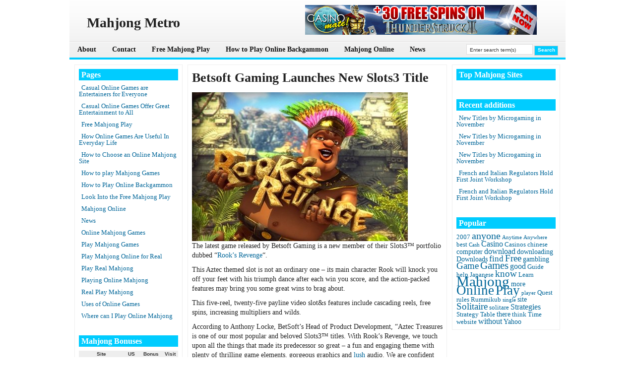

--- FILE ---
content_type: text/html; charset=UTF-8
request_url: https://mahjongmetro.com/betsoft-gaming-launches-new-slots3-title.html
body_size: 6963
content:

<!DOCTYPE html PUBLIC "-//W3C//DTD XHTML 1.0 Transitional//EN" "http://www.w3.org/TR/xhtml1/DTD/xhtml1-transitional.dtd">
<html xmlns="http://www.w3.org/1999/xhtml" lang="en-US">

<head profile="http://gmpg.org/xfn/11">
<meta http-equiv="Content-Type" content="text/html; charset=UTF-8" />

<title>Mahjong Metro  &raquo; Blog Archive   &raquo; Betsoft Gaming Launches New Slots3 Title</title>

<link rel="Shortcut Icon" href="https://mahjongmetro.com/wp-content/themes/dealer/images/favicon.ico" type="image/x-icon" />

<link rel="stylesheet" href="https://mahjongmetro.com/wp-content/themes/dealer/style.css" type="text/css" media="screen" />
 


<link rel="alternate" type="application/rss+xml" title="Mahjong Metro RSS Feed" href="https://mahjongmetro.com/feed" />
<link rel="pingback" href="https://mahjongmetro.com/xmlrpc.php" />


<script type="text/javascript"><!--//--><![CDATA[//><!--
sfHover = function() {
	if (!document.getElementsByTagName) return false;
	var sfEls = document.getElementById("nav").getElementsByTagName("li");

	for (var i=0; i<sfEls.length; i++) {
		sfEls[i].onmouseover=function() {
			this.className+=" sfhover";
		}
		sfEls[i].onmouseout=function() {
			this.className=this.className.replace(new RegExp(" sfhover\\b"), "");
		}
	}

}
if (window.attachEvent) window.attachEvent("onload", sfHover);
//--><!]]></script>

<style type="text/css" media="screen">

</style>

<link rel='dns-prefetch' href='//s.w.org' />
		<script type="text/javascript">
			window._wpemojiSettings = {"baseUrl":"https:\/\/s.w.org\/images\/core\/emoji\/11\/72x72\/","ext":".png","svgUrl":"https:\/\/s.w.org\/images\/core\/emoji\/11\/svg\/","svgExt":".svg","source":{"concatemoji":"https:\/\/mahjongmetro.com\/wp-includes\/js\/wp-emoji-release.min.js?ver=5.0.24"}};
			!function(e,a,t){var n,r,o,i=a.createElement("canvas"),p=i.getContext&&i.getContext("2d");function s(e,t){var a=String.fromCharCode;p.clearRect(0,0,i.width,i.height),p.fillText(a.apply(this,e),0,0);e=i.toDataURL();return p.clearRect(0,0,i.width,i.height),p.fillText(a.apply(this,t),0,0),e===i.toDataURL()}function c(e){var t=a.createElement("script");t.src=e,t.defer=t.type="text/javascript",a.getElementsByTagName("head")[0].appendChild(t)}for(o=Array("flag","emoji"),t.supports={everything:!0,everythingExceptFlag:!0},r=0;r<o.length;r++)t.supports[o[r]]=function(e){if(!p||!p.fillText)return!1;switch(p.textBaseline="top",p.font="600 32px Arial",e){case"flag":return s([55356,56826,55356,56819],[55356,56826,8203,55356,56819])?!1:!s([55356,57332,56128,56423,56128,56418,56128,56421,56128,56430,56128,56423,56128,56447],[55356,57332,8203,56128,56423,8203,56128,56418,8203,56128,56421,8203,56128,56430,8203,56128,56423,8203,56128,56447]);case"emoji":return!s([55358,56760,9792,65039],[55358,56760,8203,9792,65039])}return!1}(o[r]),t.supports.everything=t.supports.everything&&t.supports[o[r]],"flag"!==o[r]&&(t.supports.everythingExceptFlag=t.supports.everythingExceptFlag&&t.supports[o[r]]);t.supports.everythingExceptFlag=t.supports.everythingExceptFlag&&!t.supports.flag,t.DOMReady=!1,t.readyCallback=function(){t.DOMReady=!0},t.supports.everything||(n=function(){t.readyCallback()},a.addEventListener?(a.addEventListener("DOMContentLoaded",n,!1),e.addEventListener("load",n,!1)):(e.attachEvent("onload",n),a.attachEvent("onreadystatechange",function(){"complete"===a.readyState&&t.readyCallback()})),(n=t.source||{}).concatemoji?c(n.concatemoji):n.wpemoji&&n.twemoji&&(c(n.twemoji),c(n.wpemoji)))}(window,document,window._wpemojiSettings);
		</script>
		<style type="text/css">
img.wp-smiley,
img.emoji {
	display: inline !important;
	border: none !important;
	box-shadow: none !important;
	height: 1em !important;
	width: 1em !important;
	margin: 0 .07em !important;
	vertical-align: -0.1em !important;
	background: none !important;
	padding: 0 !important;
}
</style>
<link rel='stylesheet' id='wp-block-library-css'  href='https://mahjongmetro.com/wp-includes/css/dist/block-library/style.min.css?ver=5.0.24' type='text/css' media='all' />
<link rel='stylesheet' id='wpcf-css'  href='https://mahjongmetro.com/wp-content/plugins/wp-contact-form/wpcf.css?ver=20110218' type='text/css' media='all' />
<link rel='https://api.w.org/' href='https://mahjongmetro.com/wp-json/' />
<link rel="EditURI" type="application/rsd+xml" title="RSD" href="https://mahjongmetro.com/xmlrpc.php?rsd" />
<link rel="wlwmanifest" type="application/wlwmanifest+xml" href="https://mahjongmetro.com/wp-includes/wlwmanifest.xml" /> 
<link rel='prev' title='Fraud Force Online Community Launched' href='https://mahjongmetro.com/fraud-force-online-community-launched.html' />
<link rel='next' title='Prepaid Card for Online Gamblers by eMerchantPay?' href='https://mahjongmetro.com/prepaid-card-for-online-gamblers-by-emerchantpay.html' />
<meta name="generator" content="WordPress 5.0.24" />
<link rel='shortlink' href='https://mahjongmetro.com/?p=723' />
<link rel="alternate" type="application/json+oembed" href="https://mahjongmetro.com/wp-json/oembed/1.0/embed?url=https%3A%2F%2Fmahjongmetro.com%2Fbetsoft-gaming-launches-new-slots3-title.html" />
<link rel="alternate" type="text/xml+oembed" href="https://mahjongmetro.com/wp-json/oembed/1.0/embed?url=https%3A%2F%2Fmahjongmetro.com%2Fbetsoft-gaming-launches-new-slots3-title.html&#038;format=xml" />
		<style type="text/css">.recentcomments a{display:inline !important;padding:0 !important;margin:0 !important;}</style>
		<link rel="stylesheet" media="screen" type="text/css" href="https://mahjongmetro.com/wp-content/themes/dealer/customcss/custom.css" /></head>


<body>

<div id="wrap">
<div id="main">




<div id="header">
  <div id="header-left">
     <h2 class="title">Mahjong Metro</h2>
    </div>
  <div id="header-right"><a rel="nofollow" href="https://mahjongmetro.com/redirect/5/" title="300% Match Bonus Promotion ">
<img src="https://mahjongmetro.com/wp-content/themes/dealer/uploads/Mate.gif" alt="300% Match Bonus Promotion " /></a></div>
</div><!--End of Header-->
  

<div id="navbar">
  <div id="navleft">
    <ul id="nav" class="clearfloat">
 	<li class="page_item page-item-2"><a href="https://mahjongmetro.com/">About</a></li>
<li class="page_item page-item-11"><a href="https://mahjongmetro.com/contact">Contact</a></li>
<li class="page_item page-item-92"><a href="https://mahjongmetro.com/free-mahjong-play">Free Mahjong Play</a></li>
<li class="page_item page-item-106"><a href="https://mahjongmetro.com/how-to-play-online-backgammon">How to Play Online Backgammon</a></li>
<li class="page_item page-item-95"><a href="https://mahjongmetro.com/mahjong-online">Mahjong Online</a></li>
<li class="page_item page-item-133"><a href="https://mahjongmetro.com/news">News</a></li>
   </ul>

   </div><!--End of Nav Left-->

  <div id="navright">

      <form style="margin:0px; padding:0px;" method="get" action="https://mahjongmetro.com">
  <input class="searchinput" value="Enter search term(s)" onfocus="if (this.value == 'Enter search term(s)') {this.value = '';}" onblur="if (this.value == '') {this.value = 'Enter search term(s)';}" type="text"  name="s"/>
 <input class="searchsubmit" type="submit" value="Search" />
    </form>


  </div>

</div> <!--End of Nav-->


  
<div id="content">

<!-- begin sidebar -->


<div id="sidebar">

		<h2>Pages</h2>	<ul>
		<li class="page_item page-item-109"><a href="https://mahjongmetro.com/casual-online-games-are-entertainers-for-everyone">Casual Online Games are Entertainers for Everyone</a></li>
<li class="page_item page-item-126"><a href="https://mahjongmetro.com/casual-online-games-offer-great-entertainment-to-all">Casual Online Games Offer Great Entertainment to All</a></li>
<li class="page_item page-item-92"><a href="https://mahjongmetro.com/free-mahjong-play">Free Mahjong Play</a></li>
<li class="page_item page-item-113"><a href="https://mahjongmetro.com/how-online-games-are-useful-in-everyday-life">How Online Games Are Useful In Everyday Life</a></li>
<li class="page_item page-item-123"><a href="https://mahjongmetro.com/how-to-choose-an-online-mahjong-site">How to Choose an Online Mahjong Site</a></li>
<li class="page_item page-item-116"><a href="https://mahjongmetro.com/how-to-play-mahjong-games">How to play Mahjong Games</a></li>
<li class="page_item page-item-106"><a href="https://mahjongmetro.com/how-to-play-online-backgammon">How to Play Online Backgammon</a></li>
<li class="page_item page-item-118"><a href="https://mahjongmetro.com/look-into-the-free-mahjong-play">Look Into the Free Mahjong Play</a></li>
<li class="page_item page-item-95"><a href="https://mahjongmetro.com/mahjong-online">Mahjong Online</a></li>
<li class="page_item page-item-133"><a href="https://mahjongmetro.com/news">News</a></li>
<li class="page_item page-item-121"><a href="https://mahjongmetro.com/online-mahjong-games">Online Mahjong Games</a></li>
<li class="page_item page-item-97"><a href="https://mahjongmetro.com/play-mahjong-games">Play Mahjong Games</a></li>
<li class="page_item page-item-103"><a href="https://mahjongmetro.com/play-mahjong-online-for-real">Play Mahjong Online for Real</a></li>
<li class="page_item page-item-437"><a href="https://mahjongmetro.com/play-real-mahjong">Play Real Mahjong</a></li>
<li class="page_item page-item-435"><a href="https://mahjongmetro.com/playing-online-mahjong">Playing Online Mahjong</a></li>
<li class="page_item page-item-101"><a href="https://mahjongmetro.com/real-play-mahjong">Real Play Mahjong</a></li>
<li class="page_item page-item-128"><a href="https://mahjongmetro.com/uses-of-online-games">Uses of Online Games</a></li>
<li class="page_item page-item-99"><a href="https://mahjongmetro.com/where-can-i-play-online-mahjong">Where can I Play Online Mahjong</a></li>
	</ul>
							<h2>Mahjong Bonuses</h2>			<div class="tablewidget">
        <table cellpadding="0" cellspacing="0" width="100%">
    	<thead>


          <tr><td colspan="2" class="toproomsrow1">Site</td>
	   <td width="16%" class="toproomsrow1">US</td>
	  <td width="23%" class="toproomsrow1">Bonus</td>
	  <td width="16%" class="toproomsrow1">Visit</td>
	  </tr>
	  
        </thead>
        <tbody>
        	


            <tr>
            	
  <td class="toproomsrow2">


				<img width="20" src="https://mahjongmetro.com/wp-content/themes/dealer/uploads/Europa_20.jpg" alt="Europa Casino" class="poker-table-icon" />
 
 				</td>
                <td class="toproomsrow2"><a href="http://www.gamblingbonusoffers.com/europa-casino-review-a-panoramic-perspective"><strong>Europa Casino</strong></a></td>


                <td class="toproomsrow2" align="center">
 &nbsp;  
</td>


                <td class="toproomsrow2" align="center">&#36;2400</td>

              
<td class="toproomsrow2" align="center"><a rel="nofollow" href="https://mahjongmetro.com/go/europacasino/">Visit</a></td>
            </tr>
            


            <tr>
            	
  <td class="toproomsrow2">


				<img width="20" src="https://mahjongmetro.com/wp-content/themes/dealer/uploads/club777 20.jpg" alt="Club 777" class="poker-table-icon" />
 
 				</td>
                <td class="toproomsrow2"><a href="http://www.gamblingbonusoffers.com/club-777"><strong>Club 777</strong></a></td>


                <td class="toproomsrow2" align="center">
 &nbsp;  
</td>


                <td class="toproomsrow2" align="center">&#128;777</td>

              
<td class="toproomsrow2" align="center"><a rel="nofollow" href="https://mahjongmetro.com/go/club777/">Visit</a></td>
            </tr>
            


            <tr>
            	
  <td class="toproomsrow2">


				<img width="20" src="https://mahjongmetro.com/wp-content/themes/dealer/uploads/delrio_20.jpg" alt="Casino Del Rio" class="poker-table-icon" />
 
 				</td>
                <td class="toproomsrow2"><a href="http://www.gamblingbonusoffers.com/casino-del-rio-review"><strong>Casino Del Rio</strong></a></td>


                <td class="toproomsrow2" align="center">
 &nbsp;  
</td>


                <td class="toproomsrow2" align="center">&#36;600</td>

              
<td class="toproomsrow2" align="center"><a rel="nofollow" href="https://mahjongmetro.com/go/casinodelrio/">Visit</a></td>
            </tr>
            


            <tr>
            	
  <td class="toproomsrow2">


				<img width="20" src="https://mahjongmetro.com/wp-content/themes/dealer/uploads/lesa.jpg" alt="LesAcasino" class="poker-table-icon" />
 
 				</td>
                <td class="toproomsrow2"><a href="http://www.gamblingbonusoffers.com/lesacasino"><strong>LesAcasino</strong></a></td>


                <td class="toproomsrow2" align="center">
 &nbsp;  
</td>


                <td class="toproomsrow2" align="center">&#36;500</td>

              
<td class="toproomsrow2" align="center"><a rel="nofollow" href="https://mahjongmetro.com/go/lesacasino/">Visit</a></td>
            </tr>
            


            <tr>
            	
  <td class="toproomsrow2">


				<img width="20" src="https://mahjongmetro.com/wp-content/themes/dealer/uploads/mansion icon.jpg" alt="Mansion Casino" class="poker-table-icon" />
 
 				</td>
                <td class="toproomsrow2"><a href="http://www.gamblingbonusoffers.com/mansion-casino-review"><strong>Mansion Casino</strong></a></td>


                <td class="toproomsrow2" align="center">
 &nbsp;  
</td>


                <td class="toproomsrow2" align="center">&#36;500</td>

              
<td class="toproomsrow2" align="center"><a rel="nofollow" href="https://mahjongmetro.com/go/mansioncasino/">Visit</a></td>
            </tr>
            


            <tr>
            	
  <td class="toproomsrow2">


				<img width="20" src="https://mahjongmetro.com/wp-content/themes/dealer/uploads/crown. 20gif.jpg" alt="Crown Europe" class="poker-table-icon" />
 
 				</td>
                <td class="toproomsrow2"><a href="www.gamblingbonusoffers.com/crown-europe-casino-review"><strong>Crown Europe</strong></a></td>


                <td class="toproomsrow2" align="center">
 &nbsp;  
</td>


                <td class="toproomsrow2" align="center">&#36;400</td>

              
<td class="toproomsrow2" align="center"><a rel="nofollow" href="https://mahjongmetro.com/go/Crowneurope/">Visit</a></td>
            </tr>
            


            <tr>
            	
  <td class="toproomsrow2">


				<img width="20" src="https://mahjongmetro.com/wp-content/themes/dealer/uploads/Cityclub_20.jpg" alt="City Club Casino" class="poker-table-icon" />
 
 				</td>
                <td class="toproomsrow2"><a href="www.gamblingbonusoffers.com/city-club-casino-review"><strong>City Club Casino</strong></a></td>


                <td class="toproomsrow2" align="center">
 &nbsp;  
</td>


                <td class="toproomsrow2" align="center">&#36;400</td>

              
<td class="toproomsrow2" align="center"><a rel="nofollow" href="https://mahjongmetro.com/go/cityclubcasino/">Visit</a></td>
            </tr>
            


            <tr>
            	
  <td class="toproomsrow2">


				<img width="20" src="https://mahjongmetro.com/wp-content/themes/dealer/uploads/city tower. 20png.jpg" alt="City Tower" class="poker-table-icon" />
 
 				</td>
                <td class="toproomsrow2"><a href="http://www.gamblingbonusoffers.com/city-tower-casino-review"><strong>City Tower</strong></a></td>


                <td class="toproomsrow2" align="center">
 &nbsp;  
</td>


                <td class="toproomsrow2" align="center">&#36;300</td>

              
<td class="toproomsrow2" align="center"><a rel="nofollow" href="https://mahjongmetro.com/go/citytower/">Visit</a></td>
            </tr>
            


            <tr>
            	
  <td class="toproomsrow2">


				<img width="20" src="https://mahjongmetro.com/wp-content/themes/dealer/uploads/grandreef_20.jpg" alt="Grand Reef" class="poker-table-icon" />
 
 				</td>
                <td class="toproomsrow2"><a href="http://www.gamblingbonusoffers.com/grand-reef-casino"><strong>Grand Reef</strong></a></td>


                <td class="toproomsrow2" align="center">
 &nbsp;  
</td>


                <td class="toproomsrow2" align="center">&#36;250</td>

              
<td class="toproomsrow2" align="center"><a rel="nofollow" href="https://mahjongmetro.com/go/grandreef/">Visit</a></td>
            </tr>
            


            <tr>
            	
  <td class="toproomsrow2">


				<img width="20" src="https://mahjongmetro.com/wp-content/themes/dealer/uploads/william_cas20.jpg" alt="William Hill Casino" class="poker-table-icon" />
 
 				</td>
                <td class="toproomsrow2"><a href="http://www.gamblingbonusoffers.com/william-hill-casino-review"><strong>William Hill Casino</strong></a></td>


                <td class="toproomsrow2" align="center">
 &nbsp;  
</td>


                <td class="toproomsrow2" align="center">&#163;150</td>

              
<td class="toproomsrow2" align="center"><a rel="nofollow" href="https://mahjongmetro.com/go/williamhillcasino/">Visit</a></td>
            </tr>
                    </tbody>
    </table>

    </div>
		<h2>Categories</h2>		<ul>
	<li class="cat-item cat-item-190"><a href="https://mahjongmetro.com/category/online-casino-news" >Online Casino News</a> (413)
</li>
	<li class="cat-item cat-item-1"><a href="https://mahjongmetro.com/category/play-mahjong" >Play Mahjong</a> (86)
</li>
		</ul>
<h2>Mahjong Chat</h2><ul id="recentcomments"><li class="recentcomments"><span class="comment-author-link">Leela13</span> on <a href="https://mahjongmetro.com/why-does-my-vision-get-fuzzy-when-i-play-solitaire-or-mahjong-on-line.html/comment-page-1#comment-136">Why does my vision get fuzzy when I play solitaire or mahjong on-line?</a></li><li class="recentcomments"><span class="comment-author-link">Austin Montgomery</span> on <a href="https://mahjongmetro.com/why-does-my-vision-get-fuzzy-when-i-play-solitaire-or-mahjong-on-line.html/comment-page-1#comment-135">Why does my vision get fuzzy when I play solitaire or mahjong on-line?</a></li><li class="recentcomments"><span class="comment-author-link">robbet03</span> on <a href="https://mahjongmetro.com/why-does-my-vision-get-fuzzy-when-i-play-solitaire-or-mahjong-on-line.html/comment-page-1#comment-134">Why does my vision get fuzzy when I play solitaire or mahjong on-line?</a></li><li class="recentcomments"><span class="comment-author-link">Trane</span> on <a href="https://mahjongmetro.com/why-does-my-vision-get-fuzzy-when-i-play-solitaire-or-mahjong-on-line.html/comment-page-1#comment-133">Why does my vision get fuzzy when I play solitaire or mahjong on-line?</a></li><li class="recentcomments"><span class="comment-author-link">Ben, MD (almost)</span> on <a href="https://mahjongmetro.com/why-does-my-vision-get-fuzzy-when-i-play-solitaire-or-mahjong-on-line.html/comment-page-1#comment-132">Why does my vision get fuzzy when I play solitaire or mahjong on-line?</a></li></ul><h2>Contributors</h2>
	<ul class='xoxo blogroll'>
<li><a href="http://www.latestcasinobonuses.com/newsrssfeed.xml" title="Latest Casino Bonuses &#8211; RSS Feed">Latest Casino Bonuses</a></li>

	</ul>

<h2>Recommended Sites</h2>
	<ul class='xoxo blogroll'>
<li><a href="http://www.latestcasinobonuses.com" rel="friend" title="Get the Latest Casino Bonuses and Exclusive Bonus Offers at LatestCasinoBonuses.com" target="_blank">Latest Casino Bonuses</a></li>

	</ul>

  
  
</div><!-- End of Sidebar -->
  
  
 

       
<div id="middlecontent">


		<div class="post-723 post type-post status-publish format-standard hentry category-online-casino-news" id="post-723">	
				
 
                <h1 style="margin-bottom:2px;">Betsoft Gaming Launches New Slots3 Title</h1>
		

<div class="datesingle">
</div>

	

		<p><a href="https://lcb.org/news/5807-betsoft-gaming-launches-new-slotsthree-title"><img src="https://a1.lcb.org/system/modules/news_story/images/attachments/000/065/896/optimized/main_rooks_revenge.jpg" style="max-height:396px;"></a><br />The latest game released by Betsoft Gaming is a new member of their Slots3&trade; portfolio dubbed &#8220;<a href="https://lcb.org/games/rooks-revenge" title="Rook's Revenge slot game">Rook&#8217;s Revenge</a>&#8220;.</p>
<p>This Aztec themed slot is not an ordinary one &ndash; its main character Rook will knock you off your feet with his triumph dance after each win you score, and the action-packed features may bring you some great wins to brag about.</p>
<p>This five-reel, twenty-five payline video slot&#038;s features include cascading reels, free spins, increasing multipliers and wilds.</p>
<p>According to Anthony Locke, BetSoft&#8217;s Head of Product Development, &#8220;Aztec Treasures is one of our most popular and beloved Slots3&trade; titles. With Rook&#8217;s Revenge, we touch upon all the things that made its predecessor so great &#8211; a fun and engaging theme with plenty of thrilling game elements, gorgeous graphics and <a title="LushCasino" href="https://lcb.org/casinos/lushcasino">lush</a> audio. We are confident that players will be delighted by this return to the Chief&#8217;s jungle domain.&#8221;</p>

		
		          </div>



       
<!-- You can start editing here. -->


			<!-- If comments are closed. -->
		<p class="nocomments">Comments are closed.</p>

	




		
</div><!-- Middle Content  -->



<!-- begin sidebar -->

<div id="rightbar">


  					<h2>Top Mahjong Sites</h2>			<div class="tablewidget">







        <table cellpadding="0" cellspacing="0" width="100%">
    	
       
        <tbody>


        	


        </tbody>
    </table>

    </div>
						<h2>Recent additions</h2>		<ul>
											<li>
					<a href="https://mahjongmetro.com/new-titles-by-microgaming-in-november.html">New Titles by Microgaming in November</a>
									</li>
											<li>
					<a href="https://mahjongmetro.com/new-titles-by-microgaming-in-november.html">New Titles by Microgaming in November</a>
									</li>
											<li>
					<a href="https://mahjongmetro.com/new-titles-by-microgaming-in-november.html">New Titles by Microgaming in November</a>
									</li>
											<li>
					<a href="https://mahjongmetro.com/french-and-italian-regulators-hold-first-joint-workshop.html">French and Italian Regulators Hold First Joint Workshop</a>
									</li>
											<li>
					<a href="https://mahjongmetro.com/french-and-italian-regulators-hold-first-joint-workshop.html">French and Italian Regulators Hold First Joint Workshop</a>
									</li>
					</ul>
		<h2>Popular</h2><div class="tagcloud"><a href="https://mahjongmetro.com/tag/2007" class="tag-cloud-link tag-link-92 tag-link-position-1" style="font-size: 9.6578947368421pt;" aria-label="2007 (2 items)">2007</a>
<a href="https://mahjongmetro.com/tag/anyone" class="tag-cloud-link tag-link-64 tag-link-position-2" style="font-size: 14.815789473684pt;" aria-label="anyone (10 items)">anyone</a>
<a href="https://mahjongmetro.com/tag/anytime" class="tag-cloud-link tag-link-12 tag-link-position-3" style="font-size: 8pt;" aria-label="Anytime (1 item)">Anytime</a>
<a href="https://mahjongmetro.com/tag/anywhere" class="tag-cloud-link tag-link-13 tag-link-position-4" style="font-size: 8pt;" aria-label="Anywhere (1 item)">Anywhere</a>
<a href="https://mahjongmetro.com/tag/best" class="tag-cloud-link tag-link-48 tag-link-position-5" style="font-size: 9.6578947368421pt;" aria-label="best (2 items)">best</a>
<a href="https://mahjongmetro.com/tag/cash" class="tag-cloud-link tag-link-9 tag-link-position-6" style="font-size: 8pt;" aria-label="Cash (1 item)">Cash</a>
<a href="https://mahjongmetro.com/tag/casino" class="tag-cloud-link tag-link-18 tag-link-position-7" style="font-size: 11.684210526316pt;" aria-label="Casino (4 items)">Casino</a>
<a href="https://mahjongmetro.com/tag/casinos" class="tag-cloud-link tag-link-118 tag-link-position-8" style="font-size: 9.6578947368421pt;" aria-label="Casinos (2 items)">Casinos</a>
<a href="https://mahjongmetro.com/tag/chinese" class="tag-cloud-link tag-link-75 tag-link-position-9" style="font-size: 9.6578947368421pt;" aria-label="chinese (2 items)">chinese</a>
<a href="https://mahjongmetro.com/tag/computer" class="tag-cloud-link tag-link-126 tag-link-position-10" style="font-size: 10.763157894737pt;" aria-label="computer (3 items)">computer</a>
<a href="https://mahjongmetro.com/tag/download" class="tag-cloud-link tag-link-55 tag-link-position-11" style="font-size: 11.684210526316pt;" aria-label="download (4 items)">download</a>
<a href="https://mahjongmetro.com/tag/downloading" class="tag-cloud-link tag-link-21 tag-link-position-12" style="font-size: 10.763157894737pt;" aria-label="downloading (3 items)">downloading</a>
<a href="https://mahjongmetro.com/tag/downloads" class="tag-cloud-link tag-link-57 tag-link-position-13" style="font-size: 10.763157894737pt;" aria-label="Downloads (3 items)">Downloads</a>
<a href="https://mahjongmetro.com/tag/find" class="tag-cloud-link tag-link-45 tag-link-position-14" style="font-size: 12.421052631579pt;" aria-label="find (5 items)">find</a>
<a href="https://mahjongmetro.com/tag/free" class="tag-cloud-link tag-link-5 tag-link-position-15" style="font-size: 13.986842105263pt;" aria-label="Free (8 items)">Free</a>
<a href="https://mahjongmetro.com/tag/gambling" class="tag-cloud-link tag-link-108 tag-link-position-16" style="font-size: 10.763157894737pt;" aria-label="gambling (3 items)">gambling</a>
<a href="https://mahjongmetro.com/tag/game" class="tag-cloud-link tag-link-8 tag-link-position-17" style="font-size: 13.986842105263pt;" aria-label="Game (8 items)">Game</a>
<a href="https://mahjongmetro.com/tag/games" class="tag-cloud-link tag-link-11 tag-link-position-18" style="font-size: 16.105263157895pt;" aria-label="Games (14 items)">Games</a>
<a href="https://mahjongmetro.com/tag/good" class="tag-cloud-link tag-link-60 tag-link-position-19" style="font-size: 11.684210526316pt;" aria-label="good (4 items)">good</a>
<a href="https://mahjongmetro.com/tag/guide" class="tag-cloud-link tag-link-83 tag-link-position-20" style="font-size: 9.6578947368421pt;" aria-label="Guide (2 items)">Guide</a>
<a href="https://mahjongmetro.com/tag/help" class="tag-cloud-link tag-link-87 tag-link-position-21" style="font-size: 9.6578947368421pt;" aria-label="help (2 items)">help</a>
<a href="https://mahjongmetro.com/tag/japanese" class="tag-cloud-link tag-link-68 tag-link-position-22" style="font-size: 9.6578947368421pt;" aria-label="Japanese (2 items)">Japanese</a>
<a href="https://mahjongmetro.com/tag/know" class="tag-cloud-link tag-link-59 tag-link-position-23" style="font-size: 13.986842105263pt;" aria-label="know (8 items)">know</a>
<a href="https://mahjongmetro.com/tag/learn" class="tag-cloud-link tag-link-10 tag-link-position-24" style="font-size: 9.6578947368421pt;" aria-label="Learn (2 items)">Learn</a>
<a href="https://mahjongmetro.com/tag/mahjong" class="tag-cloud-link tag-link-7 tag-link-position-25" style="font-size: 22pt;" aria-label="Mahjong (65 items)">Mahjong</a>
<a href="https://mahjongmetro.com/tag/more" class="tag-cloud-link tag-link-46 tag-link-position-26" style="font-size: 10.763157894737pt;" aria-label="more (3 items)">more</a>
<a href="https://mahjongmetro.com/tag/online" class="tag-cloud-link tag-link-6 tag-link-position-27" style="font-size: 20.526315789474pt;" aria-label="Online (45 items)">Online</a>
<a href="https://mahjongmetro.com/tag/play" class="tag-cloud-link tag-link-4 tag-link-position-28" style="font-size: 20.526315789474pt;" aria-label="Play (45 items)">Play</a>
<a href="https://mahjongmetro.com/tag/player" class="tag-cloud-link tag-link-15 tag-link-position-29" style="font-size: 8pt;" aria-label="player (1 item)">player</a>
<a href="https://mahjongmetro.com/tag/quest" class="tag-cloud-link tag-link-52 tag-link-position-30" style="font-size: 9.6578947368421pt;" aria-label="Quest (2 items)">Quest</a>
<a href="https://mahjongmetro.com/tag/rules" class="tag-cloud-link tag-link-150 tag-link-position-31" style="font-size: 9.6578947368421pt;" aria-label="rules (2 items)">rules</a>
<a href="https://mahjongmetro.com/tag/rummikub" class="tag-cloud-link tag-link-72 tag-link-position-32" style="font-size: 9.6578947368421pt;" aria-label="Rummikub (2 items)">Rummikub</a>
<a href="https://mahjongmetro.com/tag/single" class="tag-cloud-link tag-link-14 tag-link-position-33" style="font-size: 8pt;" aria-label="single (1 item)">single</a>
<a href="https://mahjongmetro.com/tag/site" class="tag-cloud-link tag-link-62 tag-link-position-34" style="font-size: 10.763157894737pt;" aria-label="site (3 items)">site</a>
<a href="https://mahjongmetro.com/tag/solitaire" class="tag-cloud-link tag-link-40 tag-link-position-35" style="font-size: 13.986842105263pt;" aria-label="Solitaire (8 items)">Solitaire</a>
<a href="https://mahjongmetro.com/tag/solitare" class="tag-cloud-link tag-link-50 tag-link-position-36" style="font-size: 9.6578947368421pt;" aria-label="solitare (2 items)">solitare</a>
<a href="https://mahjongmetro.com/tag/strategies" class="tag-cloud-link tag-link-23 tag-link-position-37" style="font-size: 11.684210526316pt;" aria-label="Strategies (4 items)">Strategies</a>
<a href="https://mahjongmetro.com/tag/strategy" class="tag-cloud-link tag-link-36 tag-link-position-38" style="font-size: 9.6578947368421pt;" aria-label="Strategy (2 items)">Strategy</a>
<a href="https://mahjongmetro.com/tag/table" class="tag-cloud-link tag-link-41 tag-link-position-39" style="font-size: 9.6578947368421pt;" aria-label="Table (2 items)">Table</a>
<a href="https://mahjongmetro.com/tag/there" class="tag-cloud-link tag-link-17 tag-link-position-40" style="font-size: 10.763157894737pt;" aria-label="there (3 items)">there</a>
<a href="https://mahjongmetro.com/tag/think" class="tag-cloud-link tag-link-85 tag-link-position-41" style="font-size: 9.6578947368421pt;" aria-label="think (2 items)">think</a>
<a href="https://mahjongmetro.com/tag/time" class="tag-cloud-link tag-link-39 tag-link-position-42" style="font-size: 9.6578947368421pt;" aria-label="Time (2 items)">Time</a>
<a href="https://mahjongmetro.com/tag/website" class="tag-cloud-link tag-link-109 tag-link-position-43" style="font-size: 9.6578947368421pt;" aria-label="website (2 items)">website</a>
<a href="https://mahjongmetro.com/tag/without" class="tag-cloud-link tag-link-20 tag-link-position-44" style="font-size: 11.684210526316pt;" aria-label="without (4 items)">without</a>
<a href="https://mahjongmetro.com/tag/yahoo" class="tag-cloud-link tag-link-102 tag-link-position-45" style="font-size: 10.763157894737pt;" aria-label="Yahoo (3 items)">Yahoo</a></div>
  
  
</div><!-- End of Sidebar Two -->
  
  
 

       <div style="clear:both; margin-top:0px;"></div>

</div> <!--End of Content-->





<div id="footer" align="center">
Copyright &copy; 2009-2012  <a href="http://mahjongmetro.com">Mahjong Metro</a> 

</div><!--End of Footer -->

	<script type='text/javascript' src='https://mahjongmetro.com/wp-includes/js/wp-embed.min.js?ver=5.0.24'></script>

<script type="text/javascript">

  var _gaq = _gaq || [];
  _gaq.push(['_setAccount', 'UA-15103781-43']);
  _gaq.push(['_trackPageview']);

  (function() {
    var ga = document.createElement('script'); ga.type = 'text/javascript'; ga.async = true;
    ga.src = ('https:' == document.location.protocol ? 'https://ssl' : 'http://www') + '.google-analytics.com/ga.js';
    var s = document.getElementsByTagName('script')[0]; s.parentNode.insertBefore(ga, s);
  })();

</script>

</div><!--End of Main-->
</div><!--End of Wrap-->

</body>
</html>










--- FILE ---
content_type: text/css
request_url: https://mahjongmetro.com/wp-content/themes/dealer/customcss/custom.css
body_size: 232
content:
body{
}

#main{
}

#middlecontent a{
}

 #middlecontent a:hover{
}

 #middlecontent{
}

 #middlecontent h1{
}

 #middlecontent h2, #middlecontent h3, #middlecontent h4{
}

#header{
}

#header h2.title{
}

#navbar{
}

#nav a,#nav a:visited{
}

#nav a:hover{
}

 #nav li {
}

#navbar{
}

#sidebar h2,#rightbar h2{
}

 #sidebar,#rightbar{
}

#sidebar a,#sidebar a:visited, #rightbar a,#rightbar a:visited{
}

#sidebar a:hover, #rightbar a:hover{
}

#footer{
}

#footer a{
}

#footer a:hover{
}

.searchsubmit  {
}

.searchsubmit:hover{
}

.searchsubmit:hover{
}

a.playbottom{
}

a.playbottom:hover{
}

.reviewgray{
}

.full_list{
}

.featured{
}

